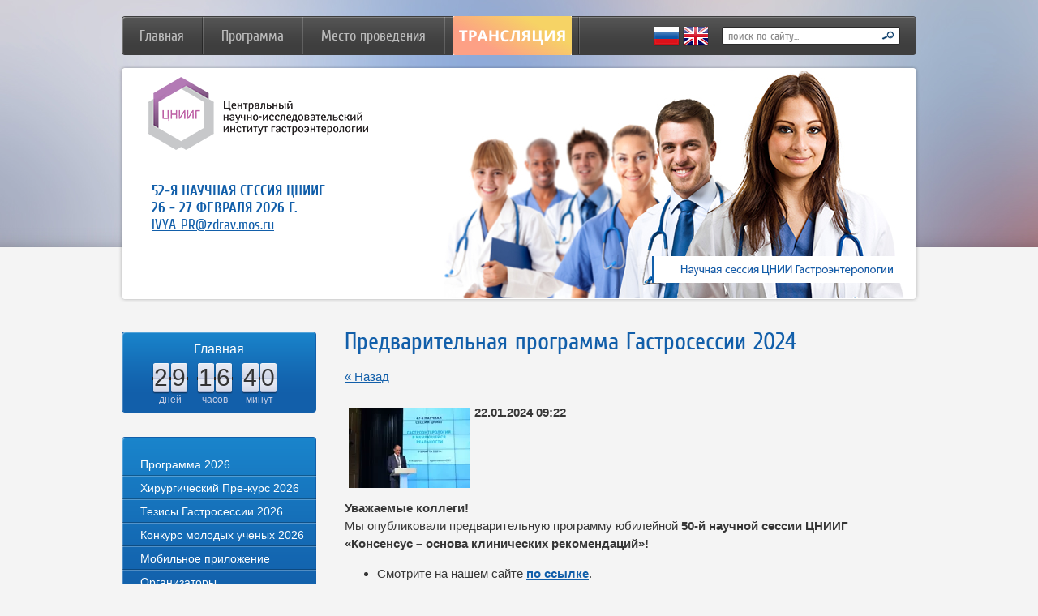

--- FILE ---
content_type: text/html; charset=utf-8
request_url: https://xn--80afhm2algcbaf7n.xn--p1ai/novosti/news_post/predvaritelnaya-programma-gastrosessii-2024
body_size: 6435
content:
                      <!doctype html>
<!--[if lt IE 7]> <html class="no-js lt-ie9 lt-ie8 lt-ie7" lang="en"> <![endif]-->
<!--[if IE 7]>    <html class="no-js lt-ie9 lt-ie8" lang="en"> <![endif]-->
<!--[if IE 8]>    <html class="no-js lt-ie9" lang="en"> <![endif]-->
<!--[if gt IE 8]><!--> 
<html class="no-js" lang="en"> <!--<![endif]-->
<head>
<meta name="google-site-verification" content="WppOFD9HNYwUEmCfE3ZOny2gIzDOMcRZokhn3UBeE-8" />
<meta name='wmail-verification' content='cbb1cd44ed8cb6b3' />
<meta name="robots" content="all"/>
<meta http-equiv="Content-Type" content="text/html; charset=UTF-8" />
<meta name="description" content="Предварительная программа Гастросессии 2024" />
<meta name="keywords" content="Предварительная программа Гастросессии 2024" />
<meta name="SKYPE_TOOLBAR" content="SKYPE_TOOLBAR_PARSER_COMPATIBLE" />
<title>Предварительная программа Гастросессии 2024</title>
<link href="/g/css/styles_articles_tpl.css" rel="stylesheet" type="text/css" />
<link href="/t/v44/images/normalize.css" rel="stylesheet" type="text/css" />
<link href="/t/v44/images/styles.css" rel="stylesheet" type="text/css" />
<link rel="canonical" href="/novosti/news_post/predvaritelnaya-programma-gastrosessii-2024"/>
            <!-- 46b9544ffa2e5e73c3c971fe2ede35a5 -->
            <script src='/shared/s3/js/lang/ru.js'></script>
            <script src='/shared/s3/js/common.min.js'></script>
        <link rel='stylesheet' type='text/css' href='/shared/s3/css/calendar.css' /><link rel='stylesheet' type='text/css' href='/shared/highslide-4.1.13/highslide.min.css'/>
<script type='text/javascript' src='/shared/highslide-4.1.13/highslide.packed.js'></script>
<script type='text/javascript'>
hs.graphicsDir = '/shared/highslide-4.1.13/graphics/';
hs.outlineType = null;
hs.showCredits = false;
hs.lang={cssDirection:'ltr',loadingText:'Загрузка...',loadingTitle:'Кликните чтобы отменить',focusTitle:'Нажмите чтобы перенести вперёд',fullExpandTitle:'Увеличить',fullExpandText:'Полноэкранный',previousText:'Предыдущий',previousTitle:'Назад (стрелка влево)',nextText:'Далее',nextTitle:'Далее (стрелка вправо)',moveTitle:'Передвинуть',moveText:'Передвинуть',closeText:'Закрыть',closeTitle:'Закрыть (Esc)',resizeTitle:'Восстановить размер',playText:'Слайд-шоу',playTitle:'Слайд-шоу (пробел)',pauseText:'Пауза',pauseTitle:'Приостановить слайд-шоу (пробел)',number:'Изображение %1/%2',restoreTitle:'Нажмите чтобы посмотреть картинку, используйте мышь для перетаскивания. Используйте клавиши вперёд и назад'};</script>
<link rel="icon" href="/favicon.ico" type="image/x-icon">

<!--s3_require-->
<link rel="stylesheet" href="/g/basestyle/1.0.1/user/user.css" type="text/css"/>
<link rel="stylesheet" href="/g/basestyle/1.0.1/user/user.blue.css" type="text/css"/>
<script type="text/javascript" src="/g/basestyle/1.0.1/user/user.js"></script>
<!--/s3_require-->

<script src="/g/jquery//jquery-1.9.0.min.js"></script>
<script src="/t/v44/images/modernizr-2.6.2.min.js"></script>
<link href="/t/v44/images/bdr_styles.scss.css" rel="stylesheet" type="text/css" />
<link rel="stylesheet" href="/t/v44/images/site.addons.scss.css">
</head>
<body>
<div class="top-l"><div class="top-r"></div></div>
<div class="site-wrapper">
	<div class="site-wrap-in">
        <header class="site-header">

        	<div class="site-lang" style="position: absolute; right: 260px; top: 28px; z-index: 10;">
				<a href="//гастросессия.рф"><img src="/t/v44/images/ru.png" alt=""></a>
				<a href="//en.гастросессия.рф"><img src="/t/v44/images/en.png" alt=""></a>
			</div>
            <div class="site-logo"><a href="http://xn--80afhm2algcbaf7n.xn--p1ai"><img src="/t/v44/images/site-logo.png" alt=""></a></div>
            <div class="top_bl"><p>52-я Научная сессия ЦНИИГ</p>

<p><strong>26 - 27&nbsp;февраля 2026&nbsp;г.</strong></p>

<p><a href="mailto:IVYA-PR@zdrav.mos.ru">IVYA-PR@zdrav.mos.ru</a></p>

<p>&nbsp;</p>

<p>&nbsp;</p></div>
                        <div class="site_d"><img src="/t/v44/images/site_d.png" alt=""></div>
                            <nav class="tm_bg">
                    <ul class="menu-top">
                        <li><a href="/" >Главная</a></li><li><a href="/programma"  target="_blank" >Программа</a></li><li><a href="/venue" >Место проведения</a></li>                        <li class="top-btn">
                        	<a href="https://mknc.ru/events/15972/gastrosession2026/2/" target="_blank">
                        		<img src="/thumb/2/BQdPZ_7FUwMZL1BKGIguPA/146r48/d/kreativ_bez_nazvaniya.png" alt="Трансляция" />
                        	</a>
                        </li>
                    </ul>
                </nav>
                        <nav class="site-search-wr">
            <form action="/search" method="get"  class="search-form" >
            <input name="search" type="text" class="search-text" onblur="this.value=this.value==''?'поиск по сайту...':this.value" onfocus="this.value=this.value=='поиск по сайту...'?'':this.value;" value="поиск по сайту..." />
            <input type="submit" class="search-button" value="" />
            <re-captcha data-captcha="recaptcha"
     data-name="captcha"
     data-sitekey="6LcOAacUAAAAAI2fjf6MiiAA8fkOjVmO6-kZYs8S"
     data-lang="ru"
     data-rsize="invisible"
     data-type="image"
     data-theme="light"></re-captcha></form>
        </nav>
        </header> 
        <div class="mainclear">
            <div class="maincontent">
                <div class="bodycontent">
                    <h1>Предварительная программа Гастросессии 2024</h1><style type="text/css">
.n-thumb {float:left; margin:5px;}
</style>

  
  <a href="/novosti">&laquo; Назад</a><br /><br />


  <div>
    <img src="/thumb/2/tuzOoZEgVonQfpTnPt5NRw/150r150/d/vt6_7098.png" class="n-thumb" alt="" />        
    <b>22.01.2024 09:22</b><br /><br />
        <p>&nbsp;</p>

<p><br />
<strong>Уважаемые коллеги!</strong><br />
Мы опубликовали предварительную программу юбилейной&nbsp;<strong>50-й научной сессии ЦНИИГ &laquo;Консенсус &ndash; основа клинических рекомендаций&raquo;!</strong></p>

<ul>
	<li>Смотрите на нашем сайте&nbsp;<a href="https://xn--80afhm2algcbaf7n.xn--p1ai/f/programma_50-j_sessii_cniig.pdf" target="_blank"><strong>по ссылке</strong></a>.</li>
</ul>

<p>Вместе с ведущими российскими и зарубежными экспертами обсудим диагностику и лечение аутоиммунного гепатита, сложные вопросы панкреатологии, вехи развития эндоскопии в МКНЦ/ЦНИИГ, перспективные направления диагностики и лечения болезней кишечника и др.</p>

<ul>
	<li>Программа будет дополняться! Следите за нашими обновлениями!</li>
	<li>Увидимся&nbsp;<strong>29 февраля-1 марта 2024</strong>&nbsp;в МКНЦ!</li>
</ul>

<p><img alt="vt6_7098.png" src="/thumb/2/kxXVEfOVGx8hK8LUDqCGdA/600r/d/vt6_7098.png" style="border-width: 0" /></p>
        <br clear="all" />
  </div>
        




<div class="clear"></div>
           </div>
        </div>
        <aside class="aside-left">

                        <div class="bl_time">
                <div class="bl_tit">Главная</div>
                <div class="timer_js">
                    <div class="timer_box" id="timer_box">
                        <div class="tzone day">
                            <span class="num">0</span>
                            <span class="num">0</span>
                            <span class="tit">дней</span>
                        </div>
                        <div class="tzone hour">
                            <span class="num">0</span>
                            <span class="num">0</span>
                            <span class="tit">часов </span>
                        </div>
                        <div class="tzone minute">
                            <span class="num">0</span>
                            <span class="num">0</span>
                            <span class="tit">минут</span>
                        </div>
                    </div>
                </div>
                <script src="/t/v44/images/timer.js"></script>
                <script>
                    timer($("#timer_box"), "2026-02-26 09:00:00");
                </script>
            </div>
            
                            <nav class="lmenu-t">
                    <div class="lmenu-cen"></div>
                    <div class="lmenu-top"></div>               
                    <div class="lmenu-bot"></div>
                    <div class="lmenu-w">  
                        <ul class="menu-left">
                            <li ><a href="/programma-2026" >Программа 2026</a></li><li ><a href="/surgical-precourse-2026" >Хирургический Пре-курс 2026</a></li><li ><a href="/tezisy-gastrosessii-2026" >Тезисы Гастросессии 2026</a></li><li ><a href="/konkurs-molodyh-uchenyh-2026" >Конкурс молодых ученых 2026</a></li><li ><a href="/mobilnoe-prilozhenie" >Мобильное приложение</a></li><li ><a href="/org" >Организаторы</a></li><li ><a href="/voprosy_i_otvety" >Задать вопрос</a></li><li ><a href="/mknc" >Московский Клинический Научный Центр</a></li>                        </ul>
                    </div>              
                </nav>
                                                     <div class="news-wrap">
                    <div class="news-name"><div class="n_in">Новости</div></div>  
                                            <article>
                            <time class="news-date" datetime="2026-01-27 11:45:25">27.01.2026</time>
                            <div class="news-title">Хирургический прекурс Гастросессии 2026: профессиональный диалог от Тихого океана до Балтики</div>
                            <div class="n_more"><a href="/novosti/news_post/hirurgicheskij-prekurs-gastrosessii-2026-professionalnyj-dialog-ot-tihogo-okeana-do-baltiki">подробнее</a></div>
                        </article>
                                            <article>
                            <time class="news-date" datetime="2025-09-25 16:50:07">25.09.2025</time>
                            <div class="news-title">Открыт прием тезисов на Гастросессию 2026!</div>
                            <div class="n_more"><a href="/novosti/news_post/otkryt-priem-tezisov-na-gastrosessiyu-2026">подробнее</a></div>
                        </article>
                                            <article>
                            <time class="news-date" datetime="2025-09-08 11:28:44">08.09.2025</time>
                            <div class="news-title">Открыт прием работ на конкурс молодых ученых Гастросессии 2026</div>
                            <div class="n_more"><a href="/novosti/news_post/otkryt-priem-rabot-na-konkurs-molodyh-uchenyh-gastrosessii-2026">подробнее</a></div>
                        </article>
                                            <article>
                            <time class="news-date" datetime="2025-03-07 12:00:36">07.03.2025</time>
                            <div class="news-title">Гастросессия 2025: видео лекций, дискуссий и докладов</div>
                            <div class="n_more"><a href="/novosti/news_post/gastrosessiya-2025-video-lekcij-diskussij-i-dokladov">подробнее</a></div>
                        </article>
                                            <article>
                            <time class="news-date" datetime="2025-02-24 10:39:27">24.02.2025</time>
                            <div class="news-title">Гастросессия 2025. До начала 3 дня!</div>
                            <div class="n_more"><a href="/novosti/news_post/gastrosessiya-2025-do-nachala-3-dnya">подробнее</a></div>
                        </article>
                                    </div>
                    </aside>
	</div>    
</div>
<div class="clear-footer"></div>
</div>
<div class="bot-l"><div class="bot-r"></div></div>
<footer class="site-footer">
	<div class="site-footer-in">
        <div class="site-name-bottom">Copyright &copy; 2013 - 2026  Научная сессия ЦНИИ Гастроэнтерологии </div>
        <div class="site-copyright"><span style='font-size:14px;' class='copyright'><!--noindex--><span style="text-decoration:underline; cursor: pointer;" onclick="javascript:window.open('https://megagr'+'oup.ru/?utm_referrer='+location.hostname)" class="copyright"><img src="https://cp1.megagroup.ru/g/mlogo/25x25/grey/light.png" alt="Megagroup.ru" style="vertical-align: middle;">Megagroup.ru</span><!--/noindex-->

</span></div>
        <div class="site-counters"><span style="display: none;"><!--LiveInternet counter--><script type="text/javascript"><!--
document.write("<a href='http://www.liveinternet.ru/click' "+
"target=_blank><img src='//counter.yadro.ru/hit?t13.3;r"+
escape(document.referrer)+((typeof(screen)=="undefined")?"":
";s"+screen.width+"*"+screen.height+"*"+(screen.colorDepth?
screen.colorDepth:screen.pixelDepth))+";u"+escape(document.URL)+
";"+Math.random()+
"' alt='' title='LiveInternet: показано число просмотров за 24"+
" часа, посетителей за 24 часа и за сегодня' "+
"border='0' width='88' height='31'><\/a>")
//--></script><!--/LiveInternet--></span>

<span style="display: none;"><!-- Rating@Mail.ru counter -->
<script type="text/javascript">//<![CDATA[
var _tmr = _tmr || [];
_tmr.push({id: "2471203", type: "pageView", start: (new Date()).getTime()});
(function (d, w) {
   var ts = d.createElement("script"); ts.type = "text/javascript"; ts.async = true;
   ts.src = (d.location.protocol == "https:" ? "https:" : "http:") + "//top-fwz1.mail.ru/js/code.js";
   var f = function () {var s = d.getElementsByTagName("script")[0]; s.parentNode.insertBefore(ts, s);};
   if (w.opera == "[object Opera]") { d.addEventListener("DOMContentLoaded", f, false); } else { f(); }
})(document, window);
//]]></script><noscript><div style="position:absolute;left:-10000px;">
<img src="//top-fwz1.mail.ru/counter?id=2471203;js=na" style="border:0;" height="1" width="1" alt="Рейтинг@Mail.ru" />
</div></noscript>
<!-- //Rating@Mail.ru counter --></span>

<span style="display: none;"><!-- Rating@Mail.ru logo -->
<a href="http://top.mail.ru/jump?from=2471203">
<img src="//top-fwz1.mail.ru/counter?id=2471203;t=396;l=1" 
style="border:0;" height="31" width="88" alt="Рейтинг@Mail.ru" /></a>
<!-- //Rating@Mail.ru logo --></span>

<!-- Yandex.Metrika counter -->
<script type="text/javascript" >
    (function (d, w, c) {
        (w[c] = w[c] || []).push(function() {
            try {
                w.yaCounter34707405 = new Ya.Metrika({
                    id:34707405,
                    clickmap:true,
                    trackLinks:true,
                    accurateTrackBounce:true,
                    webvisor:true
                });
            } catch(e) { }
        });

        var n = d.getElementsByTagName("script")[0],
            s = d.createElement("script"),
            f = function () { n.parentNode.insertBefore(s, n); };
        s.type = "text/javascript";
        s.async = true;
        s.src = "https://mc.yandex.ru/metrika/watch.js";

        if (w.opera == "[object Opera]") {
            d.addEventListener("DOMContentLoaded", f, false);
        } else { f(); }
    })(document, window, "yandex_metrika_callbacks");
</script>
<noscript><div><img src="https://mc.yandex.ru/watch/34707405" style="position:absolute; left:-9999px;" alt="" /></div></noscript>
<!-- /Yandex.Metrika counter -->
<!--__INFO2026-01-27 14:48:00INFO__-->
</div>
   	</div>
</footer>
<!--685-->

<!-- assets.bottom -->
<!-- </noscript></script></style> -->
<script src="/my/s3/js/site.min.js?1769515702" ></script>
<script src="/my/s3/js/site/defender.min.js?1769515702" ></script>
<script >/*<![CDATA[*/
var megacounter_key="888df9876b012ed445123bda3632f5c4";
(function(d){
    var s = d.createElement("script");
    s.src = "//counter.megagroup.ru/loader.js?"+new Date().getTime();
    s.async = true;
    d.getElementsByTagName("head")[0].appendChild(s);
})(document);
/*]]>*/</script>
<script >/*<![CDATA[*/
$ite.start({"sid":719964,"vid":722621,"aid":802737,"stid":4,"cp":21,"active":true,"domain":"xn--80afhm2algcbaf7n.xn--p1ai","lang":"ru","trusted":false,"debug":false,"captcha":3,"onetap":[{"provider":"vkontakte","provider_id":"51959929","code_verifier":"4IVWNjWJ0zWMYUU1A2yDNGyWGIMEzMONNxOjzmMMUND"}]});
/*]]>*/</script>
<!-- /assets.bottom -->
</body>
</html>

--- FILE ---
content_type: text/css
request_url: https://xn--80afhm2algcbaf7n.xn--p1ai/t/v44/images/styles.css
body_size: 4247
content:
@charset "utf-8";
/* CSS Document */
							
article, aside, details, figcaption, figure, footer, header, hgroup, nav, section { display: block; }
audio, canvas, video 															  { display: inline-block; }
.lt-ie8 audio, .lt-ie8 canvas, .lt-ie8 video									  { display:inline; min-height:0}
audio:not([controls]) 															  { display: none; }
[hidden] 																		  { display: none; }

html, body, div, span, h1, h2, h3, h4, h5, h6, p, em, strong, sub, sup, b, u, i, ol, ul, li, form, label, tfoot, article, aside, canvas, details, figcaption, figure, footer, header, hgroup, menu, nav, section, summary, time, mark, audio, video {
			margin: 0;
			padding: 0;
			border: 0;
			outline: 0;
			background: transparent;
			font-size: 100%;
}

img { padding: 0; border: 0; outline: 0; background: transparent; font-size: 100%}

html 						{ font-size: 100%; overflow-y: scroll; }
html, button, input, select, textarea { font-family: sans-serif; color: #222; }
body 						{ margin: 0; line-height: 1.25; text-align:left; color:#363636; font:normal 15px Arial, Helvetica, sans-serif; background:#f4f4f4;}

a 							{ color: #125faa;  margin: 0; padding: 0; font-size: 100%; background: transparent; text-decoration:underline; outline-style:none;}
a:hover 					{ color: #125faa; text-decoration:none }
a:hover, a:active 			{ outline: 0;}
hr 							{ display: block; height: 1px; border: 0; border-top: 1px solid #363636; margin: 1em 0; padding: 0; }
abbr[title] 				{ border-bottom: 1px dotted; }
b, strong 					{ font-weight: bold; }
dfn 						{ font-style: italic; }
ins							{ background: #ff9; color: #000; text-decoration: none; }
mark 						{ background: #ff0; color: #000; font-style: italic; font-weight: bold; }
pre, code, kbd, samp 		{ font-family: monospace, serif; font-size: 1em; }
pre 						{ white-space: pre; white-space: pre-wrap;}

q 							{ quotes: none; }
q:before, q:after 			{ content: ""; content: none; }
small 						{ font-size: 85%; }
sub, sup 					{ font-size: 75%; line-height: 0; position: relative; vertical-align: baseline; }
sup 						{ top: -0.5em; }
sub 						{ bottom: -0.25em; }

p, pre, blockquote, dl      { margin: 1em 0;}

ul, ol						{ margin: 1em 0; padding: 0 0 0 40px; }
dd 							{ margin: 0 0 0 40px; }
nav ul, nav ol				{ list-style: none; list-style-image: none; margin: 0; padding: 0; }

svg:not(:root) 				{ overflow: hidden; }
figure 						{ margin: 0; }

form						{ margin: 0; }

label 						{ cursor: pointer; }
legend						{ border: 0; padding: 0; white-space: normal; }
.lt-ie8 legend 				{ margin-left:7px}
button, input, select, textarea { font-size: 100%; margin: 0; vertical-align: baseline; }
.lt-ie8 button, input, select, textarea{ vertical-align: middle;} 
button, input { line-height: normal; }
button, input[type="button"], input[type="reset"], input[type="submit"] { cursor: pointer; }
.lt-ie8 button, input[type="button"], input[type="reset"], input[type="submit"]{ overflow:visible;}
button[disabled], input[disabled] { cursor: default; }
input[type="checkbox"], input[type="radio"] { box-sizing: border-box; padding: 0;}
.lt-ie8 input[type="checkbox"], input[type="radio"] { width: 13px; height: 13px;}
textarea { overflow: auto; vertical-align: top; resize: vertical; }

@font-face {
    font-family: 'Cuprum-Bold';
    src: url('cuprum-bold.eot');
    src: url('cuprum-bold.eot?#iefix') format('embedded-opentype'),
         url('cuprum-bold.woff') format('woff'),
         url('cuprum-bold.ttf') format('truetype'),
         url('cuprum-bold.svg#cuprum-bold') format('svg');
    font-weight: normal;
    font-style: normal;
}

@font-face {
    font-family: 'OpenSansRegular';
    src: url('opensans-regular-webfont.eot');
    src: local('☺'), url('opensans-regular-webfont.woff') format('woff'), url('opensans-regular-webfont.ttf') format('truetype'), url('opensans-regular-webfont.svg#OpenSansRegular') format('svg');
    font-weight: normal;
    font-style: normal;
}


@font-face {
    font-family: 'CuprumRegular';
    src: url('cuprum-webfont.eot');
    src: local('☺'), url('cuprum-webfont.woff') format('woff'), url('cuprum-webfont.ttf') format('truetype'), url('cuprum-webfont.svg#CuprumRegular') format('svg');
    font-weight: normal;
    font-style: normal;
}

h1 { color:#125faa; font:normal 30px 'CuprumRegular', Arial, Helvetica, sans-serif; margin:0; padding:0 0 16px;}
h2,h3,h4,h5,h6 { font-family:'CuprumRegular', Arial, Helvetica, sans-serif; color:#125faa; font-weight:normal; font-style:normal;}
h2 { font-size: 24px; margin: 12px 0;}
h3 { font-size: 22px; margin: 12px 0;}
h4 { font-size: 20px; margin: 12px 0;}
h5 { font-size: 18px; margin: 12px 0;}
h6 { font-size: 16px; margin: 12px 0;}

html, body { margin:0; padding:0; position:relative; height:100%; min-width:980px;}

.site-path { color:#000; font:normal 10px Tahoma, Geneva, sans-serif; padding:0 0 8px;}
.site-path a { color:#612901; text-decoration:underline;}
.site-path a:hover {color:#612901; text-decoration:none;}

a img { border-color:#000;}
.thumb { color:#000;}
.YMaps { color:#000;}

.table-default { border-collapse:collapse; border:none; border-spacing:0; padding:0; margin:0;}
.table-default td { padding:0; margin:0; vertical-align:top; border-collapse:collapse; border:none; border-spacing:0;}


/*-------------MAIN------------------*/
.top-l { background: url(top-r.png) right top repeat-x; width: 100%; height: 305px; margin: 0 0 -305px;}
.top-r {background: url(top-l.png) left top repeat-x; width: 50%; height: 305px;}

.site-wrapper {
	height:auto !important;
	height:100%;
	min-height:100%;
	margin:0 0 -162px;
	background: url(top-pic.jpg) center top no-repeat;
}

.site-wrap-in {
	width:988px;
	margin:0 auto;
}

.clear-footer { clear:both; height:162px;}
.clear { clear:both; font-size:0; line-height:0;}


/*------------SITE-HEADER-------------*/
.site-header {
	height:373px;
	position:relative;
	background:url(header-pic.jpg) left bottom no-repeat;
}
.site-header p { margin:0;}
.site-header a img { border:none;}


.site-logo { position:absolute; top:95px; left:37px;}
.reg_but {position: absolute; left: 130px; top: 308px;}
.site_d {position: absolute; top: 316px; right: 4px;}

.top_bl { 
	position:absolute; top:225px; left:41px;
	width: 378px; height: 90px; overflow: hidden;
	color: #125faa;
	font:normal 18px 'Cuprum-Bold', Arial, Helvetica, sans-serif;
	text-transform: uppercase;
}
.top_bl a { color:#125faa; text-decoration:underline; text-transform: none; font:normal 18px 'CuprumRegular', Arial, Helvetica, sans-serif;}
.top_bl a:hover { color:#125faa; text-decoration:none;}

.tm_bg {background: url(tm_bg.png) left top no-repeat; width: 980px; height: 48px; position: absolute; left: 4px; top: 20px;}
.menu-top { margin:0; padding:0;  list-style:none; font:normal 18px 'CuprumRegular', Arial, Helvetica, sans-serif;}
.menu-top li { float:left; background:url(tm_li.png) right top no-repeat; padding: 0 2px 0 0;}
.menu-top li a { display:block; color:#bbbbbb; padding:14px 22px; text-decoration:none; cursor:pointer;}
.menu-top li a:hover { color:#fff; text-decoration:none; background: url(tm_h.png) left top repeat-x; }



.site-search-wr { position:absolute; top:33px; right:24px;}

form.search-form { background:url(search.png) left top no-repeat; height:22px; width:220px; margin:0; padding:0;}

input.search-text {
	float:left;border:none;
	padding:4px 0;margin:0 0 0 8px;
	width:186px; height:15px;
	background:transparent;
	font:normal 14px 'CuprumRegular', Tahoma, Geneva, sans-serif;
	color:#8b8b8b;
	outline-style:none;
}

input.search-button {
	float:left;border:none;
	cursor:pointer;width:26px;
	height:22px;
	background:transparent;
}

/*-------------CONTENT----------------*/
.mainclear { 
	width:100%; 
	position:relative;
}
.mainclear:after { 
	content:"."; 
	display:block; 
	clear:both; 
	height:0; 
	visibility:hidden;
}
.maincontent { 
	width:100%; 
	float:left;
}
.bodycontent { 
	margin:0 0 0 244px; 
	padding:31px 30px 30px 35px; 
	min-height:0;
	line-height: 1.5;
}


/*-------------------LEFT COLUM-----------------------*/
.aside-left {
	padding-top:36px;
	width:240px;
	padding-left: 4px;
	float:left; 
	margin-left:-100%;
	position:relative;
	padding-bottom:30px;
}

.bl_time { width: 240px; height: 100px; background: url(bg_time.png) left top no-repeat; font:normal 12px Arial, Helvetica, sans-serif; color: #c5cde5; margin-bottom: 30px;}
.bl_tit { font:normal 16px Arial, Helvetica, sans-serif; color: #fff; text-align: center; padding: 13px 5px 7px;}

.timer_js {
	vertical-align: top;
	position: relative;
	text-align: center;
}
.timer_box { display: inline-block; font-family: Arial, "Helvetica Neue", Helvetica, sans-serif;}
.timer_box > .tzone { float: left; min-width: 45px; margin-right: 10px; text-align: center;}
.timer_box > .tzone .num { float: left; position: relative; width: 22px; height: 37px; padding-top: 2px; background: url(num_bg.png) no-repeat 0 0; font-size: 30px; color: #333;}
/*.timer_box > .tzone .num:after { content: " "; position: absolute; top: 19px; left: 1px; right: 1px; height: 2px; background: url(num_bg_o.png) repeat-x top;}*/
.timer_box > .tzone .tit { display: block; clear: both; font-size: 12px; color: #C5CDE5;}


.lmenu-t { position:relative; width:240px; min-height:225px; margin-bottom: 30px;}
.lmenu-cen { position:absolute; top:0; left:0;  background:url(lmenu-top.png) left top no-repeat; width:240px; height:219px;   }
.lmenu-top { position:absolute; top:219px; bottom:8px; width:240px; background:url(lmenu-cen.png) left top repeat-y;}
.lmenu-bot { position:absolute; left:0; bottom:0; background:url(lmenu-bot.png) left bottom no-repeat; width:240px; height:8px;}
.lmenu-w { position:relative; z-index:4; }


.menu-left { margin:0; padding:18px 0 15px 0; list-style:none; width:240px; font:normal 14px Tahoma, Geneva, sans-serif; }
.menu-left li { padding:1px 0 0 0; background: url(lm_li.png) left top no-repeat;}
.menu-left li:first-child {background: none;}
.menu-left li a { display:block; color:#fff; text-decoration:none; cursor:pointer; padding:7px 10px 5px 23px;}
.menu-left li a:hover { color:#fff; text-decoration:none; background: #1b91cd url(lm_h.png) left top repeat-x; }
.menu-left li.active a {color:#fff; text-decoration:none; background: #1b91cd url(lm_h.png) left top repeat-x; }


.block-t { position:relative; width:240px; min-height:250px; margin-bottom: 30px;}
.block-cen { position:absolute; top:0; left:0;  background:url(block-top.png) left top no-repeat; width:240px; height:225px;   }
.block-top { position:absolute; top:225px; bottom:8px; width:240px; background:url(block-cen.png) left top repeat-y;}
.block-bot { position:absolute; left:0; bottom:0; background:url(block-bot.png) left bottom no-repeat; width:240px; height:8px;}
.block-w { position:relative; z-index:4; }


.lblock-tit { color:#ffffff; font:normal 18px 'OpenSansRegular', Arial, Helvetica, sans-serif; padding:14px 10px 15px 19px; background: url(block_line.png) left bottom no-repeat;}
.lblock-note { padding:0 15px 15px 19px; font-size:13px; color:#d6d6d6;}
.lblock-note a { color:#fff; text-decoration:underline;}
.lblock-note a:hover { color:#fff; text-decoration:none;}



.news-name { 
	width:240px; height:50px; 
	color:#fff;
	background: url(news-bg.png) left top no-repeat;
	font:normal 18px 'OpenSansRegular', Arial, Helvetica, sans-serif;
	padding:0 0 0 0; margin:0 0 11px 0;
}

.n_in {padding: 14px 0 0 18px;}
.news-wrap { color:#333333; font:normal 13px Arial, Helvetica, sans-serif; padding:0 0 0 0;}
.news-wrap a { color:#333333; text-decoration:underline;}
.news-wrap a:hover { color:#333333; text-decoration:none;}
.news-wrap p { margin:0;}
.news-date { display:block; color:#888888; font:normal 13px Tahoma, Geneva, sans-serif; padding:0 0 3px 18px;}
.news-title { padding:0 10px 3px 18px; margin:0;}
.n_more {font:bold 11px Tahoma, Geneva, sans-serif; text-align: right; padding: 0 0 15px 0; background: }
.n_more a { color:#125faa; text-decoration:none; background: url(more_cio.png) right 5px no-repeat; padding: 0 10px 0 0}
.n_more a:hover { color:#125faa; text-decoration:none;}

/*------------SITE-FOOTER-------------*/
.site-footer p { margin:0;}

.bot-l { background: url(bot-r.png) right top repeat-x; width: 100%; height: 162px; margin: 0 0 -162px;}
.bot-r {background: url(bot-l.png) left top repeat-x; width: 50%; height: 162px;}

.site-footer {
	background: url(bot-pic.jpg) center top no-repeat;
	height:162px;
	font:normal 14px Tahoma, Geneva, sans-serif;
	color:#353535;
}

.site-footer-in {
	margin:0 auto;
	width:988px;
	height:162px;
	position:relative;
}

.site-counters {
	width:283px;
	text-align:center;
	position:absolute; top:51px; left:353px;
}

.site-copyright {
	font-size:11px;
	width:302px; height: 27px;
	position:absolute; top:58px; right:4px;
	padding: 7px 34px 0 0;
	text-align: right;
	/*background: url(mega-ico.png) right top no-repeat;*/
}
.site-copyright span.copyright { font-size:14px !important;}
.site-copyright a { color:#353535; text-decoration:underline;}
.site-copyright a:hover { color:#353535; text-decoration:none;}

.site-name-bottom {
	width:318px;
	position:absolute; top:67px; left:4px;
}


/* tables */

table.table0 { border-collapse:collapse;}
table.table0 td { padding:5px; border: none}


table.table1 { border-collapse:collapse;}
table.table1 tr:hover { background: #f0f0f0;}
table.table1 td { padding:5px; border: 1px solid #05425a;}


table.table2 { border-collapse:collapse;}
table.table2 tr:hover { background: #f0f0f0;}
table.table2 td { padding:5px; border: 1px solid #05425a;}
table.table2 th { padding:8px 5px; border: 1px solid #05425a; background-color:#009fdd; color:#fff; text-align:left;}

/* gallery */

table.gallery { border-spacing:10px; border-collapse:separate;}
table.gallery td { background-color:#f0f0f0; text-align:center; padding:15px;}
table.gallery td img {}

/* 685 */

--- FILE ---
content_type: text/css
request_url: https://xn--80afhm2algcbaf7n.xn--p1ai/t/v44/images/bdr_styles.scss.css
body_size: 71
content:
.login {
  position: absolute;
  top: 320px;
  left: 39px; }
  .login a {
    text-decoration: none;
    padding: 5px;
    background: #1676bf;
    color: #fff;
    border-radius: 5px;
    border: 1px solid #125faa; }


--- FILE ---
content_type: text/css
request_url: https://xn--80afhm2algcbaf7n.xn--p1ai/t/v44/images/site.addons.scss.css
body_size: 10
content:
.menu-top li.top-btn {
  padding: 0 10px; }
  .menu-top li.top-btn a {
    padding: 0; }
    .menu-top li.top-btn a:hover {
      background: none; }


--- FILE ---
content_type: application/javascript
request_url: https://xn--80afhm2algcbaf7n.xn--p1ai/t/v44/images/timer.js
body_size: 562
content:
function timer (elem, endTime) {
    var 
        $day = elem.find(".day"),
        $hour_left = elem.find(".hour").find(".num").eq(0),
        $hour_right = elem.find(".hour").find(".num").eq(1),
        $minute_left = elem.find(".minute").find(".num").eq(0),
        $minute_right = elem.find(".minute").find(".num").eq(1);

    if (typeof endTime == "string") {
        endTime = endTime.trim().split(/[^0-9]/);
        endTime = new Date( 
            parseInt(endTime[0], 10), 
            parseInt(endTime[1], 10) - 1, 
            parseInt(endTime[2], 10), 
            parseInt(endTime[3], 10), 
            parseInt(endTime[4], 10), 
            parseInt(endTime[5], 10));
    };

    function setTime () {
        var milliseconds = +endTime - +new Date();
        var days, minutes, hours, delta;

        days = Math.floor(milliseconds / (1000 * 60 * 60 * 24));
        delta = milliseconds - days * 1000 * 60 * 60 * 24;

        hours = Math.floor(delta / (1000 * 60 * 60));
        delta = delta - hours * 1000 * 60 * 60;

        minutes = Math.floor(delta / (1000 * 60));
        delta = delta - minutes * 1000 * 60;

        seconds = Math.floor(delta / 1000);

        days = ("" + days).split("");
        hours = "" + hours;
        minutes = "" + minutes;

        if (days.length === 1) {
            days.unshift("0");
        };

        $day.find(".num").remove();
        $day.prepend('<span class="num">' + days.join('</span> <span class="num">') + '</span>');

        if (hours.length>1) {
            $hour_left.text(hours.slice(0,1));
            $hour_right.text(hours.slice(1,2));
        } else {
            $hour_left.text("0");
            $hour_right.text(hours);
        }

        if (minutes.length>1) {
            $minute_left.text(minutes.slice(0,1));
            $minute_right.text(minutes.slice(1,2));
        } else {
            $minute_left.text("0");
            $minute_right.text(minutes);
        }
    }

    setTime();
    setInterval(function () {
        setTime();
    }, 1000 * 60);
}

--- FILE ---
content_type: text/javascript
request_url: https://counter.megagroup.ru/888df9876b012ed445123bda3632f5c4.js?r=&s=1280*720*24&u=https%3A%2F%2Fxn--80afhm2algcbaf7n.xn--p1ai%2Fnovosti%2Fnews_post%2Fpredvaritelnaya-programma-gastrosessii-2024&t=%D0%9F%D1%80%D0%B5%D0%B4%D0%B2%D0%B0%D1%80%D0%B8%D1%82%D0%B5%D0%BB%D1%8C%D0%BD%D0%B0%D1%8F%20%D0%BF%D1%80%D0%BE%D0%B3%D1%80%D0%B0%D0%BC%D0%BC%D0%B0%20%D0%93%D0%B0%D1%81%D1%82%D1%80%D0%BE%D1%81%D0%B5%D1%81%D1%81%D0%B8%D0%B8%202024&fv=0,0&en=1&rld=0&fr=0&callback=_sntnl1769530784580&1769530784580
body_size: 96
content:
//:1
_sntnl1769530784580({date:"Tue, 27 Jan 2026 16:19:44 GMT", res:"1"})